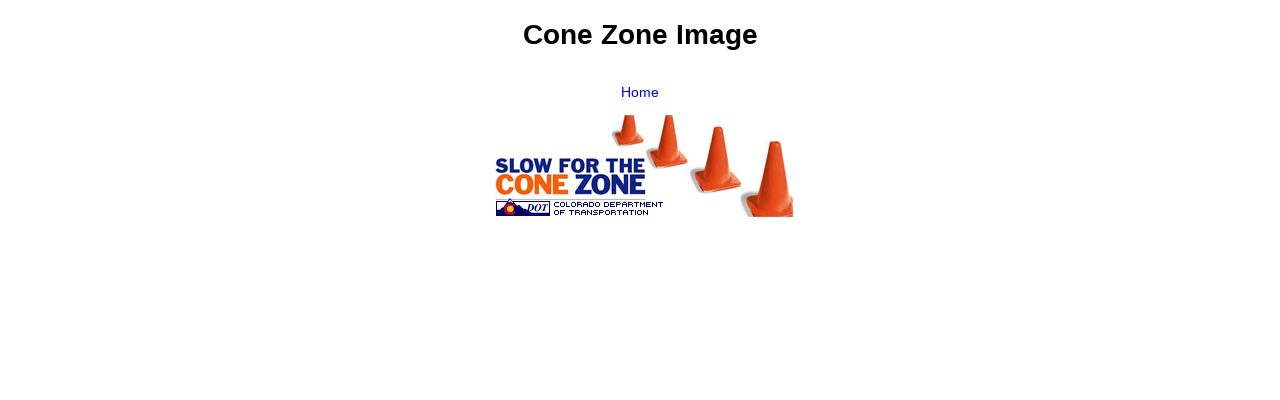

--- FILE ---
content_type: text/html;charset=utf-8
request_url: https://www.codot.gov/programs/cone-zone/assets/conezone.png/image_view_fullscreen
body_size: 318
content:
<!DOCTYPE html>
<html xmlns="http://www.w3.org/1999/xhtml" lang="en" xml:lang="en">
<head><meta http-equiv="Content-Type" content="text/html; charset=UTF-8" />
  
  <meta name="viewport" content="width=device-width, initial-scale=1" />
  <title>Cone Zone Image</title>
  <style type="text/css" media="screen">
    body {
      background-color: white;
      color: black;
      font-family: Helvetica, Arial, sans-serif;
      font-size: 14px;
      padding:0;
      margin:0;
    }
    @media screen and (max-width: 768px) {
        body {
          font-size: 100%;
        }
    }
    a {
      color: #hsl(204, 64%, 35%);
      text-decoration: none;
      text-align:center;
    }
    a:hover {text-decoration:underline;}
    a span {
      display:block;
      line-height:1.5em;
      padding:12px;
    }
    img {
      border: 0;
      display:block;
      margin:0 auto;
      max-width: 100%; height: auto;
    }
    h1{text-align:center;}
  </style>
</head>

<body>
  <div id="content-core">
   <h1>Cone Zone Image</h1>
    
    <a href="https://www.codot.gov"><span>Home</span>
      <img src="https://www.codot.gov/programs/cone-zone/assets/conezone.png/@@images/image" alt="Cone Zone Image detail image" title="Cone Zone Image" />  
  </a>
  </div>
</body>
</html>